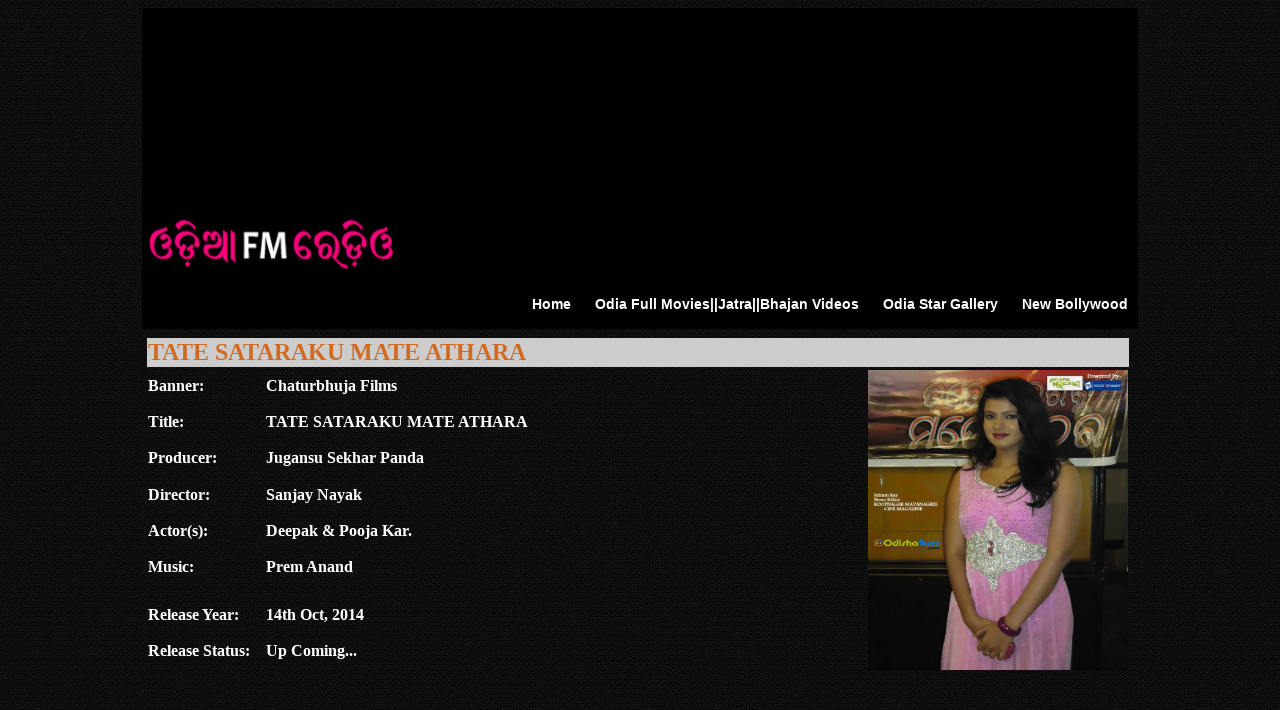

--- FILE ---
content_type: text/html; charset=utf-8
request_url: http://odiafmradio.com/Ollywood-Movie-Details.aspx?id=1123
body_size: 12554
content:


<!DOCTYPE html PUBLIC "-//W3C//DTD XHTML 1.0 Transitional//EN" "http://www.w3.org/TR/xhtml1/DTD/xhtml1-transitional.dtd">

<html xmlns="http://www.w3.org/1999/xhtml">
<head id="Head1"><title>
	Ollywood Movie : TATE SATARAKU MATE ATHARA - Wallpapers, Videos, Songs, Trailors Free Download - Odia FM Radio
</title><meta http-equiv="Content-Type" content="text/html; charset=utf-8" /><meta http-equiv="Content-language" content="en-GB" /><meta name="description" content="Latest Ollywood and Bollywood Hindi Youtube Full Movie Video Free Download, Songs.pk MP3, Wallpapers, Ringtones, Trailer Video Free Download. For information check our site." /><meta name="keywords" content="Online Odia FM Radio - Live 24/7,Ollywood and Bollywood Songs.pk MP3, Old Odia MP3 Songs,Latest Odia - Oriya MP3 Songs Free Download, Odisha FM, Odia Radio Channel, Odisha Radio, Latest Odia Songs" /><meta name="search" content="Online Odia FM Radio - Live 24/7, Old Odia MP3 Songs, Odisha FM, Odia Radio Channel, Odisha Radio" /><meta name="REVISIT-AFTER" content="7 days" /><meta name="ROBOTS" content="ALL" /><meta name="distribution" content="global" />
<meta name="classification" content="Odia web, Oriya, odisha information", "Odia Radio Channel", "about orissa, odisha", "Odisha FM Radio" />

    <link rel="stylesheet" type="text/css" href="../plugin/css/style.css" />
   
    <script type="text/javascript" src="js/jquery-1.6.1.min.js"></script>
    <script type="text/javascript" src="../plugin/jquery-jplayer/jquery.jplayer.js"></script>
    <script type="text/javascript" src="../plugin/ttw-music-player-min.js"></script>
    <link href="css/main.css" rel="stylesheet" type="text/css" />

   


   

    <script type="text/javascript">
        (function (i, s, o, g, r, a, m) {
            i['GoogleAnalyticsObject'] = r; i[r] = i[r] || function () {
                (i[r].q = i[r].q || []).push(arguments)
            }, i[r].l = 1 * new Date(); a = s.createElement(o),
  m = s.getElementsByTagName(o)[0]; a.async = 1; a.src = g; m.parentNode.insertBefore(a, m)
        })(window, document, 'script', '//www.google-analytics.com/analytics.js', 'ga');

        ga('create', 'UA-42234025-1', 'odiafmradio.com');
        ga('send', 'pageview');

  </script>

  

  
 

   

    
    
    <style type="text/css">
        .style1
        {
            height: 19px;
        }
    </style>
    
</head>
<body>
    <form method="post" action="./Ollywood-Movie-Details.aspx?id=1123" id="form1">
<div class="aspNetHidden">
<input type="hidden" name="__VIEWSTATE" id="__VIEWSTATE" value="/[base64]/UT3LY0arJ/v04jreqTMRzuqxTvaS3a6tQA" />
</div>

<div class="aspNetHidden">

	<input type="hidden" name="__VIEWSTATEGENERATOR" id="__VIEWSTATEGENERATOR" value="B4D9ADAC" />
</div>
    <div>
    <table width="990" border="0" align="center" cellpadding="0" cellspacing="0">
  <tr>
    <td height="60" align="left" valign="top" bgcolor="#000000">
    
    <table width="990" border="0" cellspacing="0" cellpadding="0">
      <tr>
        <td width="100%">

        <table width="100%">
        <tr>
        <td colspan="2" >

        <iframe src="http://www.facebook.com/plugins/likebox.php?href=http%3A%2F%2Fwww.facebook.com%2FOdiafmradio&amp;width=980&amp;height=200&amp;show_faces=true&amp;colorscheme=dark&amp;stream=false&amp;show_border=false&amp;header=false" scrolling="no" frameborder="0" style="border:0; overflow:hidden; width:980px; height:200px;" allowTransparency="true"></iframe>

        </td>
        
         <td>
        
             &nbsp;</td>
        </tr>
                
        <tr>
        <td>
         <img src="images/logo.jpg" width="250" height="61" alt="Odia Fm radio" />
        </td>
        
         <td width="728px" align="right" >
        
<!-- Begin Zhakkas Ads Code -->
<script type="text/javascript"><!--
    document.write('<s' + 'cript type="text/javascript" src="http://zhakkas.com/ads/show.php?z=26&pl=5014&j=1&code=' + new Date().getTime() + '"></s' + 'cript>'); 
// --></script>
<!-- End Zhakkas Ads Code -->

        </td>
        </tr>
                
        </table>
              
        </td>
      </tr>
      <tr>
        <td class="menu">
        <ul>
        <li><a href="Default.aspx">Home</a></li>
        <li><a href="Odia-Comedy-Bhajan-Album-Full-Movie-Jatra-Songs-Youtube-Video-Download-Online.aspx?cattype=6">Odia Full Movies||Jatra||Bhajan Videos</a></li> 
        <li><a href="http://www.nuaodisha.com/OllyWood_Star_Gallery.aspx" target="_blank">Odia Star Gallery</a></li>
        <li><a href="New-Bollywood.aspx">New Bollywood</a></li> 
         
        </ul>
        
        </td>
      </tr>
     
    </table></td>
  </tr>
 
  <tr>
    <td align="left" valign="top">
    
  

    </td>
  </tr>
  
  <tr>
    <td align="left" valign="top">
    
 
       
    <table width="100%">
                        <tr>
                        <td  width="100%"> 
                    
           
                    <table width="100%">
                        <tr>
                            <td colspan="4" style="width: 100%" align="left" >

                                <script data-cfasync='false' type='text/javascript' src='//p180488.clksite.com/adServe/banners?tid=180488_347548_6&type=footer&size=728x90'></script>
                                </td>
                        </tr>

                   

                        <tr>
                            <td colspan="4" style="width: 100%" align="left" bgcolor="#cccccc">
                                <span id="ContentPlaceHolder2_lblfilmname" style="color:Chocolate;font-size:X-Large;font-weight:bold;">TATE SATARAKU MATE ATHARA</span>
                            </td>
                        </tr>

                   

                        <tr>
                            <td width="12%">
                                <span id="ContentPlaceHolder2_Label1" style="color:White;font-weight:bold;">Banner:</span>
                            </td>
                            <td width="28%">
                                <span id="ContentPlaceHolder2_lbl_Banner" style="color:White;font-weight:bold;">Chaturbhuja Films</span>
                            </td>
                            <td  rowspan="14" valign="top">
                            
                                <script data-cfasync='false' type='text/javascript' src='//p180488.clksite.com/adServe/banners?tid=180488_347548_3&size=158x21'></script>



                                </td>
                            <td width="26%" rowspan="14" valign="top">
                                <img id="ContentPlaceHolder2_Image1" src="http://www.nuaodisha.com/Ollywood/Movie/TATE-SATARAKU-MATE-ATHARA-2-Tate-sataraku-mate-athara.jpg" style="border-width:0px;height:300px;width:260px;" />
                               

                            </td>
                        </tr>
                       
                        <tr>
                            <td>
                                <span id="ContentPlaceHolder2_Label3" style="color:White;font-weight:bold;">Title:</span>
                            </td>
                            <td>
                                <span id="ContentPlaceHolder2_lbl_Film_Title" style="color:White;font-weight:bold;">TATE SATARAKU MATE ATHARA</span>
                            </td>
                        </tr>
                        <tr>
                            <td>
                                <span id="ContentPlaceHolder2_Label4" style="color:White;font-weight:bold;">Producer:</span>
                            </td>
                            <td>
                                <span id="ContentPlaceHolder2_lbl_Producer" style="color:White;font-weight:bold;">Jugansu Sekhar Panda</span>
                            </td>
                        </tr>
                        <tr>
                            <td>
                                <span id="ContentPlaceHolder2_Label5" style="color:White;font-weight:bold;">Director:</span>
                            </td>
                            <td>
                                <span id="ContentPlaceHolder2_lbl_Director" style="color:White;font-weight:bold;">Sanjay Nayak</span>
                            </td>
                        </tr>
                        <tr>
                            <td>
                                <span id="ContentPlaceHolder2_Label6" style="color:White;font-weight:bold;">Actor(s):</span>
                            </td>
                            <td>
                                <span id="ContentPlaceHolder2_lbl_Main_Actor" style="color:White;font-weight:bold;">Deepak & Pooja Kar.</span>
                            </td>
                        </tr>
                  
                        <tr>
                            <td>
                                <span id="ContentPlaceHolder2_Label9" style="color:White;font-weight:bold;">Music:</span>
                            </td>
                            <td>
                                <span id="ContentPlaceHolder2_lbl_Music" style="color:White;font-weight:bold;">Prem Anand</span>
                            </td>
                        </tr>
                        <tr>
                            <td>
                                
                            </td>
                            <td>
                                <span id="ContentPlaceHolder2_lbl_Action" style="color:White;font-weight:bold;"></span>
                            </td>
                        </tr>
                      
                        <tr>
                            <td>
                                
                            </td>
                            <td>
                                <span id="ContentPlaceHolder2_lbl_Lyrics" style="color:White;font-weight:bold;"></span>
                            </td>
                            <td rowspan="5">
                                <div>
                                 
                                </div>
                            </td>
                        </tr>
                       
                     
                        <tr>
                            <td>
                                <span id="ContentPlaceHolder2_Label15" style="color:White;font-weight:bold;">Release Year:</span>
                            </td>
                            <td>
                                <span id="ContentPlaceHolder2_lbl_Release_Date" style="color:White;font-weight:bold;">14th Oct, 2014</span>
                            </td>
                        </tr>

                           <tr>
                            <td>
                                <span id="ContentPlaceHolder2_Label16" style="color:White;font-weight:bold;">Release Status:</span>
                            </td>
                            <td>
                                <span id="ContentPlaceHolder2_lbl_Release_Year" style="color:White;font-weight:bold;">Up Coming...</span>
                            </td>
                        </tr>



                    </table>
            

            </td>

                        </tr>

                        </table>

        <br />
        <br />
        <br />
        <br />
        <br />
        <br />
        <br />
        <br />
        <br />
        <br />
        <br />
        <br />
        <br />
        <br />
        <br />
        <br />
        <br />
        <br />
        <br />
        <br />
        <br />
    </td>
  </tr>
</table>
    </div>
    <div>
        

    </div>
    </form>
</body>
</html>


--- FILE ---
content_type: text/css
request_url: http://odiafmradio.com/plugin/css/style.css
body_size: 9128
content:


.ttw-music-player {
    width: 480px;
    margin: 60px auto;
    font-family: 'Lato', arial, sans-serif;
    position:relative;
    top:-720px;
    left:255px;
}

.ttw-music-player .player {
    width: 480px;
    float:left;
}

/** Album Cover **/
.ttw-music-player .album-cover {
    position: relative;
    float: left;
    background: #333 url(../images/album-cover-bg.jpg) no-repeat 0 0 scroll;;
    box-shadow: 0px 1px 4px rgba(0, 0, 0, .75);
    -moz-box-shadow: 0px 1px 4px rgba(0, 0, 0, .75);
    -webkit-box-shadow: 0px 1px 4px rgba(0, 0, 0, .75);
}

.ttw-music-player .album-cover .img {
    box-shadow: inset 0 0 1px rgba(255, 255, 255, .6);
    -moz-box-shadow: inset 0 0 1px rgba(255, 255, 255, .6);
    -webkit-box-shadow: inset 0 0 1px rgba(255, 255, 255, .6);
    background-position:center center;
    background-repeat:no-repeat;
    background-color:transparent;
}

.ttw-music-player .album-cover .highlight {
    background: transparent url(../images/album-cover-highlight.png) no-repeat 0 0 scroll;
    opacity: 1;

}

.ttw-music-player .album-cover:hover .highlight {
    opacity: 1;
}

.ttw-music-player .album-cover,
.ttw-music-player .album-cover .img,
.ttw-music-player .album-cover .highlight {
    display: block;
    height: 125px;
    width: 125px;
}

.ttw-music-player .album-cover img,
.ttw-music-player .album-cover .img,
.ttw-music-player .album-cover .highlight {
    position: absolute;
    top: 0;
    left: 0;
    height:125px;
    width:125px;
}

/** Track Info **/
.ttw-music-player .track-info {
    width: 215px;
    margin: 8px 0 0 30px;
    float: left;
    font-size: 12px;
}

.ttw-music-player .track-info p {
    margin: 0 0 8px 0;
}

.ttw-music-player .player .title {
    color: #efefef;
    text-shadow: 0 1px 1px rgba(0, 0, 0, .8);
    font-family: 'Lato Bold', arial, sans-serif;
    font-weight: bold;
    font-size: 14px;
}

.ttw-music-player .artist-outer {
    color: #727272;
    font-family: 'Lato Italic', arial, sans-serif;
    font-style: italic;
}

.ttw-music-player .artist {
    color: #999;
    font-family: 'Lato', arial, sans-serif;
    margin-left: 4px;
}

.ttw-music-player .rating {
    width: 75px;
    height: 16px;
}

.ttw-music-player .rating-star {
    width: 15px;
    height: 16px;
    display: block;
    float: left;
    background: transparent url(../images/rating-off.png) no-repeat center center scroll;
    cursor: pointer;
}

.ttw-music-player .rating-star:hover,
.ttw-music-player .rating-star.on,
.ttw-music-player .rating-star.hover {
    background: transparent url(../images/rating-on.png) no-repeat center center scroll;
}

/** Player **/
.ttw-music-player .player-controls {
    width: 315px;
    height: 30px;
    border-radius: 6px;
    -moz-border-radius: 6px;
    -webkit-border-radius: 6px;
    background: transparent url(../images/player-bg.png) repeat 0 0 scroll;
    float: left;
    margin: 12px 0 0 30px;
}

.ttw-music-player .player-controls .main {
    width: 52px;
    height: 12px;
    margin: 9px 9px;
    float: left;
}

.ttw-music-player .player-controls div {

    float: left;
    cursor: pointer;
}

.ttw-music-player .previous, .ttw-music-player .next {
    height: 10px;
    width: 15px;
    margin: 1px 0;
}

.ttw-music-player .play, .ttw-music-player .pause {
    width: 8px;
    height: 12px;
    margin: 0 7px;
}

.ttw-music-player .previous {
    background: transparent url(../images/player-previous.png) no-repeat center center scroll;
}

.ttw-music-player .next {
    background: transparent url(../images/player-next.png) no-repeat center center scroll;
}

.ttw-music-player .play {
    background: transparent url(../images/player-play.png) no-repeat center center scroll;
}

.ttw-music-player .pause {
    background: transparent url(../images/player-pause.png) no-repeat center center scroll;
}

.ttw-music-player .progress-wrapper {
    height: 9px;
    width: 228px;
    float: left;
    background: transparent url(../images/player-progress.png) repeat-x 0 0 scroll;
    margin: 11px 10px 10px 0;
    border-radius: 4px;
    -moz-border-radius: 4px;
    -webkit-border-radius: 4px;
}

.ttw-music-player .progress {
    height: 9px;
    width: 135px;
    cursor: pointer;
}

.ttw-music-player .elapsed {
    height: 6px;
    border-radius: 3px;
    -moz-border-radius: 3px;
    -webkit-border-radius: 3px;
    margin: 1px;
    width: 60%;
    background: transparent url(../images/player-elapsed.png) repeat-x 0 0 scroll;
}

.ttw-music-player .unused-controls {
    display: none !important;
}

/** Description **/
.ttw-music-player .description {
    clear: both;
    margin: 30px 0 0 0;
    font-size: 12px;
    color: #999;
    text-shadow: 0 1px 1px rgba(0, 0, 0, .6);
}

.ttw-music-player .description.showing{
    margin:30px 0;
    display:none!important;
}

/** Track List **/
.ttw-music-player .tracklist {
    padding: 0 0 0 34px;
    box-shadow: inset 0 1px 1px rgba(0, 0, 0, .15), 0 1px 0 rgba(255, 255, 255, .04);
    -moz-box-shadow: inset 0 1px 1px rgba(0, 0, 0, .15), 0 1px 0 rgba(255, 255, 255, .04);
    -webkit-box-shadow: inset 0 1px 1px rgba(0, 0, 0, .15), 0 1px 0 rgba(255, 255, 255, .04);
    border-radius: 6px;
    -moz-border-radius: 6px;
    -webkit-border-radius: 6px;
    background: transparent url(../images/tracklist-bg.png) repeat 0 0 scroll;
    color: #999;
    font-size: 12px;
    width:450px;
    float:right;
    margin-top:20px;
}

.ttw-music-player .tracklist ol {
    margin: 0;
    padding: 0;
    overflow:hidden;
}

.ttw-music-player .tracklist li {
    text-shadow: 0 1px 1px rgba(0, 0, 0, .6);
    background: transparent url(../images/tracklist-item-bg.png) repeat-x bottom left scroll;
    padding: 10px 0 10px 0;
    list-style-position: inside;
    position: relative;
}

.ttw-music-player .tracklist li:hover {
    color: #eee;
}

.ttw-music-player li:last-child{
    background: none;
}

.ttw-music-player .show-more-button li:last-child{
    background: transparent url(../images/tracklist-item-bg.png) repeat-x bottom left scroll;
}



.ttw-music-player .tracklist .title {
    width: 230px;
    display: inline-block;
    padding: 0 0 0 14px;
    cursor: pointer;
}

.ttw-music-player li:nth-child(1n + 10) .title{
    padding-left:7px;
}

.ttw-music-player li.playing {
    color:#fff !important;

}

.ttw-music-player .tracklist .rating {
    margin-left: 10px;
    width: 30px;
    display: block;
    position: absolute;
    right: 72px;
    top: 12.5px;
}

.ttw-music-player .rating-bar {
    height: 10px;
    width: 3px;
    display: block;
    float: left;
    cursor: pointer;
    background: transparent url(../images/rating-bar.png) no-repeat 0 0 scroll;
}

.ttw-music-player .rating-bar.on,
.ttw-music-player .rating-bar:hover,
.ttw-music-player .rating-bar.hover {
    background: transparent url(../images/rating-bar-on.png) no-repeat 0 0 scroll;
}

.ttw-music-player .buy {
    width: 62px;
    height: 16px;
    display: inline-block;
    position: absolute;
    top: 9px;
    right: 0;
    border-radius: 8px;
    -moz-border-radius: 8px;
    -webkit-border-radius: 8px;
    background: transparent url(../images/buy-bg.png) repeat 0 0 scroll;
    margin: 0 0 0 10px;
    font-size: 10px;
    text-align: center;
    line-height: 16px;
    text-shadow: none;
    color: #999;
    text-decoration: none;
}

.ttw-music-player .buy:hover {
    color: #eee;
}

.ttw-music-player .buy.not-active{
    display:none;
}

.ttw-music-player .more {
    display:none;
    font-family: 'Lato Italic', arial, sans-serif;
    font-style: italic;
    font-size: 11px;
    text-shadow: 0 1px 1px rgba(0, 0, 0, .6);
    padding: 10px 0;
    margin: 10px 0;
    cursor: pointer;
    text-align: center;
    border-radius: 6px;
    -moz-border-radius: 6px;
    -webkit-border-radius: 6px;
    width:120px;
    float:right;
    background: transparent url(../images/tracklist-more.png) repeat 0 0 scroll;
}

.ttw-music-player .more:hover {
    color: #eee;
    box-shadow: inset 0px 0px 20px rgba(0, 0, 0, .2);
    -moz-box-shadow: inset 0px 0px 20px rgba(0, 0, 0, .2);
    -webkit-box-shadow: inset 0px 0px 20px rgba(0, 0, 0, .2);
}

.ttw-music-player .show-more-button .more{
    display:block;
}



/** Transitions **/
.ttw-music-player .more,
.ttw-music-player .album-cover .highlight,
.ttw-music-player .tracklist li,
.ttw-music-player .buy {
    -webkit-transition: all 0.5s ease;
    -moz-transition: all 0.5s ease;
    -o-transition: all 0.5s ease;
    transition: all 0.5s ease;
}

/* http://perishablepress.com/press/2009/12/06/new-clearfix-hack */
.ttw-music-player .player:after {
    clear: both;
    content: ' ';
    display: block;
    font-size: 0;
    line-height: 0;
    visibility: hidden;
    width: 0;
    height: 0;
}



--- FILE ---
content_type: text/css
request_url: http://odiafmradio.com/css/main.css
body_size: 743
content:
@charset "utf-8";
/* CSS Document */
body{ background:url(../images/body_bg.jpg) repeat left top;}
.menu{ text-align:right; color:#FFF; }
.menu ul{ list-style:none;}
.menu ul li{ display:inline; color:#FFF; font-family:Verdana, Geneva, sans-serif; font-size:14px;}
.menu ul li a{ color:#FFF; font-weight:bold; text-decoration:none; padding:0 10px;}
.menu ul li a:hover{ color:#FFF; background:#ff007c; padding:10px;}
.pop_top{ background:url(../images/pop_top.jpg) left top no-repeat; width:660px; height:58px;}
.pop_mid{ background:url(../images/pop_mid.jpg) left top repeat-y; width:660px; height:auto;}
.pop_bottom{ background:url(../images/pop_bottom.jpg) left top no-repeat; width:660px; height:31px;}



--- FILE ---
content_type: application/javascript
request_url: http://odiafmradio.com/plugin/ttw-music-player-min.js
body_size: 9911
content:
/**
 * Created by 23rd and Walnut for Codebasehero.com
 * www.23andwalnut.com
 * www.codebasehero.com
 * User: Saleem El-Amin
 * Date: 6/11/11
 * Time: 6:41 AM
 *
 * License: You are free to use this file in personal and commercial products, however re-distribution 'as-is' without prior consent is prohibited.
 */
(function (a) { a.fn.ttwMusicPlayer = function (q, f) { var p = this, v, e, g, s, b, h, t, q, u, m, j, l; g = { jPlayer: "#jquery_jplayer", jPlayerInterface: ".jp-interface", playerPrevious: ".jp-interface .jp-previous", playerNext: ".jp-interface .jp-next", trackList: ".tracklist", tracks: ".tracks", track: ".track", trackRating: ".rating-bar", trackInfo: ".track-info", rating: ".rating", ratingLevel: ".rating-level", ratingLevelOn: ".on", title: ".title", duration: ".duration", buy: ".buy", buyNotActive: ".not-active", playing: ".playing", moreButton: ".more", player: ".player", artist: ".artist", artistOuter: ".artist-outer", albumCover: ".img", description: ".description", descriptionShowing: ".showing" }; v = { ratingCallback: null, currencySymbol: "$", buyText: "BUY", tracksToShow: 5, autoPlay: false, jPlayer: {} }; e = a.extend(true, {}, v, f); j = q; l = 0; s = function () { q = new b(); u = new h(); u.buildInterface(); q.init(e.jPlayer); p.bind("mbPlaylistLoaded", function () { p.bind("mbInterfaceBuilt", function () { m = new t() }); u.init() }) }; b = function () { var C = false, O, I = {}, Q, E = 0, G = 0, A, H; O = { listItem: '<li class="track"><span class="title"></span><span class="duration"></span><span class="rating"></span><a href="#" class="buy not-active" target="_blank"></a></li>', ratingBar: '<span class="rating-level rating-bar"></span>' }; function L(T) { I = a(".ttw-music-player .jPlayer-container"); var S, R; S = { swfPath: "jquery-jplayer", supplied: "mp3, oga", solution: "html, flash", cssSelectorAncestor: g.jPlayerInterface, errorAlerts: false, warningAlerts: false }; R = a.extend(true, {}, S, T); I.bind(a.jPlayer.event.ready, function () { I.bind(a.jPlayer.event.ended, function (U) { z() }); I.bind(a.jPlayer.event.play, function (U) { I.jPlayer("pauseOthers"); Q.eq(l).addClass(n(g.playing)).siblings().removeClass(n(g.playing)) }); I.bind(a.jPlayer.event.playing, function (U) { C = true }); I.bind(a.jPlayer.event.pause, function (U) { C = false }); a(g.playerPrevious).click(function () { y(); a(this).blur(); return false }); a(g.playerNext).click(function () { z(); a(this).blur(); return false }); p.bind("mbInitPlaylistAdvance", function (U) { var V = this.getData("mbInitPlaylistAdvance"); if (V != l) { l = V; N(l) } else { if (!I.data("jPlayer").status.srcSet) { N(0) } else { D() } } }); K(); p.trigger("mbPlaylistLoaded"); B(e.autoplay) }); I.jPlayer(R) } function B(R) { l = 0; if (R) { N(l) } else { J(l); p.trigger("mbPlaylistInit") } } function J(R) { l = R; I.jPlayer("setMedia", j[l]) } function N(R) { J(R); if (R >= e.tracksToShow) { M() } p.trigger("mbPlaylistAdvance"); I.jPlayer("play") } function z() { var R = (l + 1 < j.length) ? l + 1 : 0; N(R) } function y() { var R = (l - 1 >= 0) ? l - 1 : j.length - 1; N(R) } function D() { if (!C) { I.jPlayer("play") } else { I.jPlayer("pause") } } function K() { var R = a(); A = p.find(g.tracks); for (var T = 0; T < 10; T++) { R = R.add(O.ratingBar) } for (var S = 0; S < j.length; S++) { var V = a(O.listItem); V.find(g.rating).html(R.clone()); V.find(g.title).html(i(S)); V.find(g.duration).html(x(S)); d("track", V, S); F(V, S); V.data("index", S); A.append(V) } Q = a(g.track); Q.slice(0, e.tracksToShow).each(function () { E += a(this).outerHeight() }); Q.slice(e.tracksToShow, j.length).each(function () { G += a(this).outerHeight() }); if (G > 0) { var U = a(g.trackList); A.height(E); U.addClass("show-more-button"); U.find(g.moreButton).click(function () { H = a(this); M() }) } Q.find(".title").click(function () { N(a(this).parents("li").data("index")) }) } function M() { if (c(H)) { H = p.find(g.moreButton) } A.animate({ height: E + G }, function () { H.animate({ opacity: 0 }, function () { H.slideUp(function () { H.parents(g.trackList).removeClass("show-more-button"); H.remove() }) }) }) } function x(R) { return !c(j[R].duration) ? j[R].duration : "-" } function F(S, R) { if (!c(j[R].buy)) { S.find(g.buy).removeClass(n(g.buyNotActive)).attr("href", j[R].buy).html(P(R)) } } function P(R) { return (!c(j[R].price) ? e.currencySymbol + j[R].price : "") + " " + e.buyText } return { init: L, playlistInit: B, playlistAdvance: N, playlistNext: z, playlistPrev: y, togglePlay: D, $myJplayer: I} }; t = function () { var x = p.find(g.track); function z() { a(g.rating).find(g.ratingLevel).hover(function () { a(this).addClass("hover").prevAll().addClass("hover").end().nextAll().removeClass("hover") }); a(g.rating).mouseleave(function () { a(this).find(g.ratingLevel).removeClass("hover") }); a(g.ratingLevel).click(function () { var C = a(this), B = C.parent().children().index(C) + 1, A; if (C.hasClass(n(g.trackRating))) { B = B / 2; A = C.parents("li").data("index"); if (A == l) { k(B) } } else { A = l; o(x.eq(A), B) } C.prevAll().add(C).addClass(n(g.ratingLevelOn)).end().end().nextAll().removeClass(n(g.ratingLevelOn)); y(A, B) }) } function y(A, B) { j[A].rating = B; r(e.ratingCallback, A, j[A], B) } z() }; h = function () { var A, E, G, y; function F() { A = a(g.player), E = A.find(g.title), G = A.find(g.artist), y = A.find(g.albumCover); C(); p.bind("mbPlaylistAdvance mbPlaylistInit", function () { z(); x(); d("current", null, l); B() }) } function D() { var H, I; H = '<div class="ttw-music-player"><div class="player jp-interface"><div class="album-cover"><span class="img"></span>            <span class="highlight"></span>        </div>        <div class="track-info">            <p class="title"></p>            <p class="artist-outer">By <span class="artist"></span></p>            <div class="rating">                <span class="rating-level rating-star on"></span>                <span class="rating-level rating-star on"></span>                <span class="rating-level rating-star on"></span>                <span class="rating-level rating-star on"></span>                <span class="rating-level rating-star"></span>            </div>        </div>        <div class="player-controls">            <div class="main">                <div class="previous jp-previous"></div>                <div class="play jp-play"></div>                <div class="pause jp-pause"></div>                <div class="next jp-next"></div><!-- These controls aren\'t used by this plugin, but jPlayer seems to require that they exist -->                <span class="unused-controls">                    <span class="jp-video-play"></span>                    <span class="jp-stop"></span>                    <span class="jp-mute"></span>                    <span class="jp-unmute"></span>                    <span class="jp-volume-bar"></span>                    <span class="jp-volume-bar-value"></span>                    <span class="jp-volume-max"></span>                    <span class="jp-current-time"></span>                    <span class="jp-duration"></span>                    <span class="jp-full-screen"></span>                    <span class="jp-restore-screen"></span>                    <span class="jp-repeat"></span>                    <span class="jp-repeat-off"></span>                    <span class="jp-gui"></span>                </span>            </div>            <div class="progress-wrapper">                <div class="progress jp-seek-bar">                    <div class="elapsed jp-play-bar"></div>                </div>            </div>        </div>    </div>    <p class="description"></p>    <div class="tracklist">        <ol class="tracks"> </ol>        <div class="more">View More...</div>    </div>   <div class="jPlayer-container"></div></div>'; I = a(H).css({ display: "none", opacity: 0 }).appendTo(p).slideDown("slow", function () { I.animate({ opacity: 1 }); p.trigger("mbInterfaceBuilt") }) } function z() { E.html(i(l)) } function x() { if (c(j[l].artist)) { G.parent(g.artistOuter).animate({ opacity: 0 }, "fast") } else { G.html(j[l].artist).parent(g.artistOuter).animate({ opacity: 1 }, "fast") } } function B() { y.animate({ opacity: 0 }, "fast", function () { if (!c(j[l].cover)) { var H = l; a('<img src="' + j[l].cover + '" alt="album cover" />', this).imagesLoaded(function () { if (H == l) { y.html(a(this)).animate({ opacity: 1 }) } }) } }) } function C() { if (!c(e.description)) { p.find(g.description).html(e.description).addClass(n(g.descriptionShowing)).slideDown() } } return { buildInterface: D, init: F} }; function i(x) { if (!c(j[x].title)) { return j[x].title } else { if (!c(j[x].mp3)) { return w(j[x].mp3) } else { if (!c(j[x].oga)) { return w(j[x].oga) } else { return "" } } } } function w(x) { x = x.split("/"); return x[x.length - 1] } function d(z, A, x) { if (z == "track") { if (!c(j[x].rating)) { o(A, j[x].rating) } } else { var y = !c(j[x].rating) ? Math.ceil(j[x].rating) : 0; k(y) } } function k(x) { p.find(g.trackInfo).find(g.ratingLevel).removeClass(n(g.ratingLevelOn)).slice(0, x).addClass(n(g.ratingLevelOn)) } function o(y, x) { y.find(g.ratingLevel).removeClass(n(g.ratingLevelOn)).slice(0, x * 2).addClass(n(g.ratingLevelOn)) } function n(x) { return x.substr(1) } function r(y) { var x = Array.prototype.slice.call(arguments, 1); if (a.isFunction(y)) { y.apply(this, x) } } function c(x) { return typeof x == "undefined" } s() } })(jQuery); (function (a) { a.fn.imagesLoaded = function (d) { var c = this.filter("img"), b = c.length; c.bind("load", function () { if (--b <= 0) { d.call(c, this) } }).each(function () { if (this.complete || this.complete === undefined) { var e = this.src; this.src = "[data-uri]"; this.src = e } }); return this } })(jQuery);

--- FILE ---
content_type: text/plain
request_url: https://www.google-analytics.com/j/collect?v=1&_v=j102&a=1661248516&t=pageview&_s=1&dl=http%3A%2F%2Fodiafmradio.com%2FOllywood-Movie-Details.aspx%3Fid%3D1123&ul=en-us%40posix&dt=Ollywood%20Movie%20%3A%20TATE%20SATARAKU%20MATE%20ATHARA%20-%20Wallpapers%2C%20Videos%2C%20Songs%2C%20Trailors%20Free%20Download%20-%20Odia%20FM%20Radio&sr=1280x720&vp=1280x720&_u=IEBAAAABAAAAACAAI~&jid=1781133194&gjid=445158951&cid=625786373.1769286995&tid=UA-42234025-1&_gid=1149060035.1769286995&_r=1&_slc=1&z=375701313
body_size: -285
content:
2,cG-W7EFT5X356